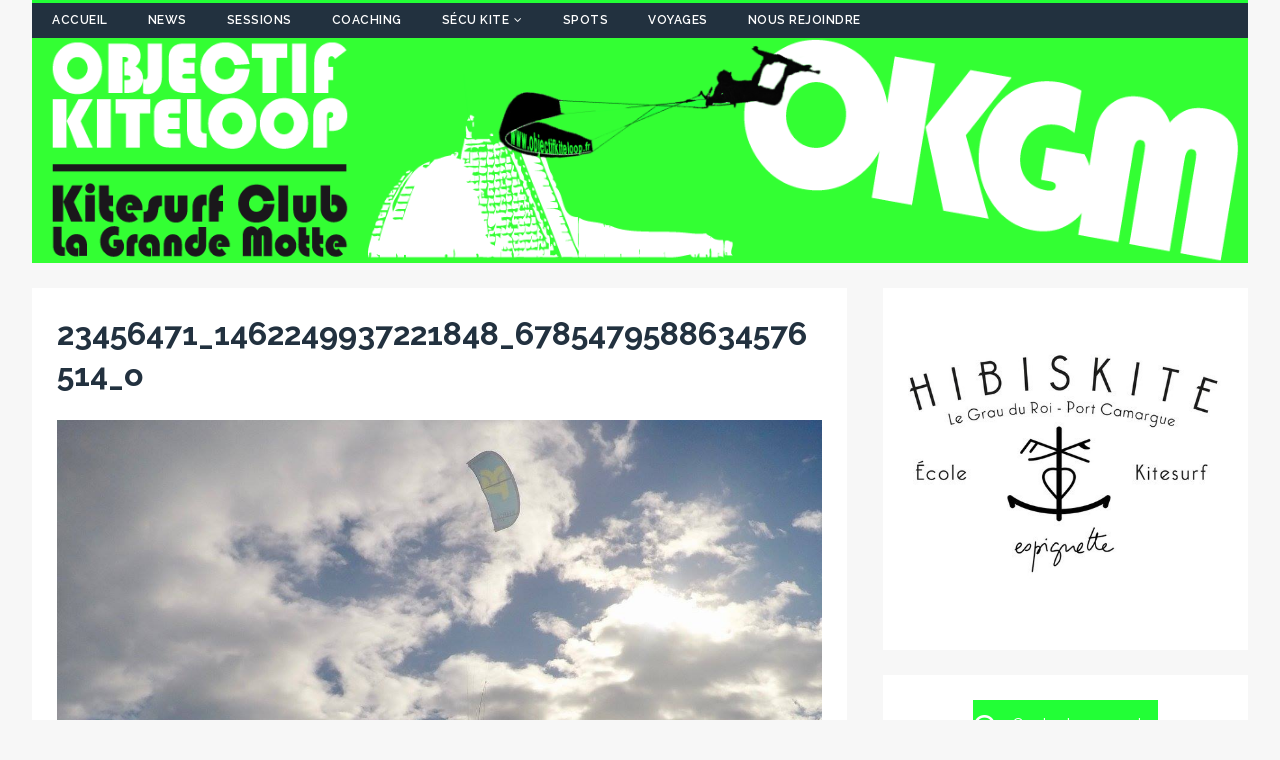

--- FILE ---
content_type: text/html; charset=UTF-8
request_url: http://objectifkiteloop.fr/aresquires-plage-12-octobre-2017/23456471_1462249937221848_6785479588634576514_o-2/
body_size: 41833
content:
<!DOCTYPE html>
<html class="no-js" lang="fr-FR">
<head>
<meta charset="UTF-8">
<meta name="viewport" content="width=device-width, initial-scale=1.0">
<link rel="profile" href="http://gmpg.org/xfn/11" />
<link rel="pingback" href="http://objectifkiteloop.fr/xmlrpc.php" />
<meta name='robots' content='index, follow, max-image-preview:large, max-snippet:-1, max-video-preview:-1' />
	<style>img:is([sizes="auto" i], [sizes^="auto," i]) { contain-intrinsic-size: 3000px 1500px }</style>
	
	<!-- This site is optimized with the Yoast SEO plugin v26.8 - https://yoast.com/product/yoast-seo-wordpress/ -->
	<title>23456471_1462249937221848_6785479588634576514_o - Objectif Kiteloop</title>
	<link rel="canonical" href="http://objectifkiteloop.fr/aresquires-plage-12-octobre-2017/23456471_1462249937221848_6785479588634576514_o-2/" />
	<meta property="og:locale" content="fr_FR" />
	<meta property="og:type" content="article" />
	<meta property="og:title" content="23456471_1462249937221848_6785479588634576514_o - Objectif Kiteloop" />
	<meta property="og:url" content="http://objectifkiteloop.fr/aresquires-plage-12-octobre-2017/23456471_1462249937221848_6785479588634576514_o-2/" />
	<meta property="og:site_name" content="Objectif Kiteloop" />
	<meta property="article:publisher" content="https://www.facebook.com/groups/okgm34/" />
	<meta property="og:image" content="http://objectifkiteloop.fr/aresquires-plage-12-octobre-2017/23456471_1462249937221848_6785479588634576514_o-2" />
	<meta property="og:image:width" content="1272" />
	<meta property="og:image:height" content="1099" />
	<meta property="og:image:type" content="image/jpeg" />
	<meta name="twitter:card" content="summary_large_image" />
	<script type="application/ld+json" class="yoast-schema-graph">{"@context":"https://schema.org","@graph":[{"@type":"WebPage","@id":"http://objectifkiteloop.fr/aresquires-plage-12-octobre-2017/23456471_1462249937221848_6785479588634576514_o-2/","url":"http://objectifkiteloop.fr/aresquires-plage-12-octobre-2017/23456471_1462249937221848_6785479588634576514_o-2/","name":"23456471_1462249937221848_6785479588634576514_o - Objectif Kiteloop","isPartOf":{"@id":"http://objectifkiteloop.fr/#website"},"primaryImageOfPage":{"@id":"http://objectifkiteloop.fr/aresquires-plage-12-octobre-2017/23456471_1462249937221848_6785479588634576514_o-2/#primaryimage"},"image":{"@id":"http://objectifkiteloop.fr/aresquires-plage-12-octobre-2017/23456471_1462249937221848_6785479588634576514_o-2/#primaryimage"},"thumbnailUrl":"http://objectifkiteloop.fr/wp-content/uploads/2017/11/23456471_1462249937221848_6785479588634576514_o-1.jpg","datePublished":"2017-11-15T22:51:51+00:00","breadcrumb":{"@id":"http://objectifkiteloop.fr/aresquires-plage-12-octobre-2017/23456471_1462249937221848_6785479588634576514_o-2/#breadcrumb"},"inLanguage":"fr-FR","potentialAction":[{"@type":"ReadAction","target":["http://objectifkiteloop.fr/aresquires-plage-12-octobre-2017/23456471_1462249937221848_6785479588634576514_o-2/"]}]},{"@type":"ImageObject","inLanguage":"fr-FR","@id":"http://objectifkiteloop.fr/aresquires-plage-12-octobre-2017/23456471_1462249937221848_6785479588634576514_o-2/#primaryimage","url":"http://objectifkiteloop.fr/wp-content/uploads/2017/11/23456471_1462249937221848_6785479588634576514_o-1.jpg","contentUrl":"http://objectifkiteloop.fr/wp-content/uploads/2017/11/23456471_1462249937221848_6785479588634576514_o-1.jpg","width":1272,"height":1099},{"@type":"BreadcrumbList","@id":"http://objectifkiteloop.fr/aresquires-plage-12-octobre-2017/23456471_1462249937221848_6785479588634576514_o-2/#breadcrumb","itemListElement":[{"@type":"ListItem","position":1,"name":"Accueil","item":"http://objectifkiteloop.fr/"},{"@type":"ListItem","position":2,"name":"Aresquires plage &#8211; 12 Octobre 2017","item":"https://objectifkiteloop.fr/aresquires-plage-12-octobre-2017/"},{"@type":"ListItem","position":3,"name":"23456471_1462249937221848_6785479588634576514_o"}]},{"@type":"WebSite","@id":"http://objectifkiteloop.fr/#website","url":"http://objectifkiteloop.fr/","name":"Objectif Kiteloop","description":"Become a Green Ride","potentialAction":[{"@type":"SearchAction","target":{"@type":"EntryPoint","urlTemplate":"http://objectifkiteloop.fr/?s={search_term_string}"},"query-input":{"@type":"PropertyValueSpecification","valueRequired":true,"valueName":"search_term_string"}}],"inLanguage":"fr-FR"}]}</script>
	<!-- / Yoast SEO plugin. -->


<link rel='dns-prefetch' href='//fonts.googleapis.com' />
<link rel="alternate" type="application/rss+xml" title="Objectif Kiteloop &raquo; Flux" href="http://objectifkiteloop.fr/feed/" />
<link rel="alternate" type="application/rss+xml" title="Objectif Kiteloop &raquo; Flux des commentaires" href="http://objectifkiteloop.fr/comments/feed/" />
<link rel="alternate" type="application/rss+xml" title="Objectif Kiteloop &raquo; 23456471_1462249937221848_6785479588634576514_o Flux des commentaires" href="http://objectifkiteloop.fr/aresquires-plage-12-octobre-2017/23456471_1462249937221848_6785479588634576514_o-2/feed/" />
<script type="text/javascript">
/* <![CDATA[ */
window._wpemojiSettings = {"baseUrl":"https:\/\/s.w.org\/images\/core\/emoji\/16.0.1\/72x72\/","ext":".png","svgUrl":"https:\/\/s.w.org\/images\/core\/emoji\/16.0.1\/svg\/","svgExt":".svg","source":{"concatemoji":"http:\/\/objectifkiteloop.fr\/wp-includes\/js\/wp-emoji-release.min.js?ver=6.8.3"}};
/*! This file is auto-generated */
!function(s,n){var o,i,e;function c(e){try{var t={supportTests:e,timestamp:(new Date).valueOf()};sessionStorage.setItem(o,JSON.stringify(t))}catch(e){}}function p(e,t,n){e.clearRect(0,0,e.canvas.width,e.canvas.height),e.fillText(t,0,0);var t=new Uint32Array(e.getImageData(0,0,e.canvas.width,e.canvas.height).data),a=(e.clearRect(0,0,e.canvas.width,e.canvas.height),e.fillText(n,0,0),new Uint32Array(e.getImageData(0,0,e.canvas.width,e.canvas.height).data));return t.every(function(e,t){return e===a[t]})}function u(e,t){e.clearRect(0,0,e.canvas.width,e.canvas.height),e.fillText(t,0,0);for(var n=e.getImageData(16,16,1,1),a=0;a<n.data.length;a++)if(0!==n.data[a])return!1;return!0}function f(e,t,n,a){switch(t){case"flag":return n(e,"\ud83c\udff3\ufe0f\u200d\u26a7\ufe0f","\ud83c\udff3\ufe0f\u200b\u26a7\ufe0f")?!1:!n(e,"\ud83c\udde8\ud83c\uddf6","\ud83c\udde8\u200b\ud83c\uddf6")&&!n(e,"\ud83c\udff4\udb40\udc67\udb40\udc62\udb40\udc65\udb40\udc6e\udb40\udc67\udb40\udc7f","\ud83c\udff4\u200b\udb40\udc67\u200b\udb40\udc62\u200b\udb40\udc65\u200b\udb40\udc6e\u200b\udb40\udc67\u200b\udb40\udc7f");case"emoji":return!a(e,"\ud83e\udedf")}return!1}function g(e,t,n,a){var r="undefined"!=typeof WorkerGlobalScope&&self instanceof WorkerGlobalScope?new OffscreenCanvas(300,150):s.createElement("canvas"),o=r.getContext("2d",{willReadFrequently:!0}),i=(o.textBaseline="top",o.font="600 32px Arial",{});return e.forEach(function(e){i[e]=t(o,e,n,a)}),i}function t(e){var t=s.createElement("script");t.src=e,t.defer=!0,s.head.appendChild(t)}"undefined"!=typeof Promise&&(o="wpEmojiSettingsSupports",i=["flag","emoji"],n.supports={everything:!0,everythingExceptFlag:!0},e=new Promise(function(e){s.addEventListener("DOMContentLoaded",e,{once:!0})}),new Promise(function(t){var n=function(){try{var e=JSON.parse(sessionStorage.getItem(o));if("object"==typeof e&&"number"==typeof e.timestamp&&(new Date).valueOf()<e.timestamp+604800&&"object"==typeof e.supportTests)return e.supportTests}catch(e){}return null}();if(!n){if("undefined"!=typeof Worker&&"undefined"!=typeof OffscreenCanvas&&"undefined"!=typeof URL&&URL.createObjectURL&&"undefined"!=typeof Blob)try{var e="postMessage("+g.toString()+"("+[JSON.stringify(i),f.toString(),p.toString(),u.toString()].join(",")+"));",a=new Blob([e],{type:"text/javascript"}),r=new Worker(URL.createObjectURL(a),{name:"wpTestEmojiSupports"});return void(r.onmessage=function(e){c(n=e.data),r.terminate(),t(n)})}catch(e){}c(n=g(i,f,p,u))}t(n)}).then(function(e){for(var t in e)n.supports[t]=e[t],n.supports.everything=n.supports.everything&&n.supports[t],"flag"!==t&&(n.supports.everythingExceptFlag=n.supports.everythingExceptFlag&&n.supports[t]);n.supports.everythingExceptFlag=n.supports.everythingExceptFlag&&!n.supports.flag,n.DOMReady=!1,n.readyCallback=function(){n.DOMReady=!0}}).then(function(){return e}).then(function(){var e;n.supports.everything||(n.readyCallback(),(e=n.source||{}).concatemoji?t(e.concatemoji):e.wpemoji&&e.twemoji&&(t(e.twemoji),t(e.wpemoji)))}))}((window,document),window._wpemojiSettings);
/* ]]> */
</script>
<style id='wp-emoji-styles-inline-css' type='text/css'>

	img.wp-smiley, img.emoji {
		display: inline !important;
		border: none !important;
		box-shadow: none !important;
		height: 1em !important;
		width: 1em !important;
		margin: 0 0.07em !important;
		vertical-align: -0.1em !important;
		background: none !important;
		padding: 0 !important;
	}
</style>
<link rel='stylesheet' id='wp-block-library-css' href='http://objectifkiteloop.fr/wp-includes/css/dist/block-library/style.min.css?ver=6.8.3' type='text/css' media='all' />
<style id='classic-theme-styles-inline-css' type='text/css'>
/*! This file is auto-generated */
.wp-block-button__link{color:#fff;background-color:#32373c;border-radius:9999px;box-shadow:none;text-decoration:none;padding:calc(.667em + 2px) calc(1.333em + 2px);font-size:1.125em}.wp-block-file__button{background:#32373c;color:#fff;text-decoration:none}
</style>
<link rel='stylesheet' id='awsm-ead-public-css' href='http://objectifkiteloop.fr/wp-content/plugins/embed-any-document/css/embed-public.min.css?ver=2.7.12' type='text/css' media='all' />
<style id='global-styles-inline-css' type='text/css'>
:root{--wp--preset--aspect-ratio--square: 1;--wp--preset--aspect-ratio--4-3: 4/3;--wp--preset--aspect-ratio--3-4: 3/4;--wp--preset--aspect-ratio--3-2: 3/2;--wp--preset--aspect-ratio--2-3: 2/3;--wp--preset--aspect-ratio--16-9: 16/9;--wp--preset--aspect-ratio--9-16: 9/16;--wp--preset--color--black: #000000;--wp--preset--color--cyan-bluish-gray: #abb8c3;--wp--preset--color--white: #ffffff;--wp--preset--color--pale-pink: #f78da7;--wp--preset--color--vivid-red: #cf2e2e;--wp--preset--color--luminous-vivid-orange: #ff6900;--wp--preset--color--luminous-vivid-amber: #fcb900;--wp--preset--color--light-green-cyan: #7bdcb5;--wp--preset--color--vivid-green-cyan: #00d084;--wp--preset--color--pale-cyan-blue: #8ed1fc;--wp--preset--color--vivid-cyan-blue: #0693e3;--wp--preset--color--vivid-purple: #9b51e0;--wp--preset--gradient--vivid-cyan-blue-to-vivid-purple: linear-gradient(135deg,rgba(6,147,227,1) 0%,rgb(155,81,224) 100%);--wp--preset--gradient--light-green-cyan-to-vivid-green-cyan: linear-gradient(135deg,rgb(122,220,180) 0%,rgb(0,208,130) 100%);--wp--preset--gradient--luminous-vivid-amber-to-luminous-vivid-orange: linear-gradient(135deg,rgba(252,185,0,1) 0%,rgba(255,105,0,1) 100%);--wp--preset--gradient--luminous-vivid-orange-to-vivid-red: linear-gradient(135deg,rgba(255,105,0,1) 0%,rgb(207,46,46) 100%);--wp--preset--gradient--very-light-gray-to-cyan-bluish-gray: linear-gradient(135deg,rgb(238,238,238) 0%,rgb(169,184,195) 100%);--wp--preset--gradient--cool-to-warm-spectrum: linear-gradient(135deg,rgb(74,234,220) 0%,rgb(151,120,209) 20%,rgb(207,42,186) 40%,rgb(238,44,130) 60%,rgb(251,105,98) 80%,rgb(254,248,76) 100%);--wp--preset--gradient--blush-light-purple: linear-gradient(135deg,rgb(255,206,236) 0%,rgb(152,150,240) 100%);--wp--preset--gradient--blush-bordeaux: linear-gradient(135deg,rgb(254,205,165) 0%,rgb(254,45,45) 50%,rgb(107,0,62) 100%);--wp--preset--gradient--luminous-dusk: linear-gradient(135deg,rgb(255,203,112) 0%,rgb(199,81,192) 50%,rgb(65,88,208) 100%);--wp--preset--gradient--pale-ocean: linear-gradient(135deg,rgb(255,245,203) 0%,rgb(182,227,212) 50%,rgb(51,167,181) 100%);--wp--preset--gradient--electric-grass: linear-gradient(135deg,rgb(202,248,128) 0%,rgb(113,206,126) 100%);--wp--preset--gradient--midnight: linear-gradient(135deg,rgb(2,3,129) 0%,rgb(40,116,252) 100%);--wp--preset--font-size--small: 13px;--wp--preset--font-size--medium: 20px;--wp--preset--font-size--large: 36px;--wp--preset--font-size--x-large: 42px;--wp--preset--spacing--20: 0.44rem;--wp--preset--spacing--30: 0.67rem;--wp--preset--spacing--40: 1rem;--wp--preset--spacing--50: 1.5rem;--wp--preset--spacing--60: 2.25rem;--wp--preset--spacing--70: 3.38rem;--wp--preset--spacing--80: 5.06rem;--wp--preset--shadow--natural: 6px 6px 9px rgba(0, 0, 0, 0.2);--wp--preset--shadow--deep: 12px 12px 50px rgba(0, 0, 0, 0.4);--wp--preset--shadow--sharp: 6px 6px 0px rgba(0, 0, 0, 0.2);--wp--preset--shadow--outlined: 6px 6px 0px -3px rgba(255, 255, 255, 1), 6px 6px rgba(0, 0, 0, 1);--wp--preset--shadow--crisp: 6px 6px 0px rgba(0, 0, 0, 1);}:where(.is-layout-flex){gap: 0.5em;}:where(.is-layout-grid){gap: 0.5em;}body .is-layout-flex{display: flex;}.is-layout-flex{flex-wrap: wrap;align-items: center;}.is-layout-flex > :is(*, div){margin: 0;}body .is-layout-grid{display: grid;}.is-layout-grid > :is(*, div){margin: 0;}:where(.wp-block-columns.is-layout-flex){gap: 2em;}:where(.wp-block-columns.is-layout-grid){gap: 2em;}:where(.wp-block-post-template.is-layout-flex){gap: 1.25em;}:where(.wp-block-post-template.is-layout-grid){gap: 1.25em;}.has-black-color{color: var(--wp--preset--color--black) !important;}.has-cyan-bluish-gray-color{color: var(--wp--preset--color--cyan-bluish-gray) !important;}.has-white-color{color: var(--wp--preset--color--white) !important;}.has-pale-pink-color{color: var(--wp--preset--color--pale-pink) !important;}.has-vivid-red-color{color: var(--wp--preset--color--vivid-red) !important;}.has-luminous-vivid-orange-color{color: var(--wp--preset--color--luminous-vivid-orange) !important;}.has-luminous-vivid-amber-color{color: var(--wp--preset--color--luminous-vivid-amber) !important;}.has-light-green-cyan-color{color: var(--wp--preset--color--light-green-cyan) !important;}.has-vivid-green-cyan-color{color: var(--wp--preset--color--vivid-green-cyan) !important;}.has-pale-cyan-blue-color{color: var(--wp--preset--color--pale-cyan-blue) !important;}.has-vivid-cyan-blue-color{color: var(--wp--preset--color--vivid-cyan-blue) !important;}.has-vivid-purple-color{color: var(--wp--preset--color--vivid-purple) !important;}.has-black-background-color{background-color: var(--wp--preset--color--black) !important;}.has-cyan-bluish-gray-background-color{background-color: var(--wp--preset--color--cyan-bluish-gray) !important;}.has-white-background-color{background-color: var(--wp--preset--color--white) !important;}.has-pale-pink-background-color{background-color: var(--wp--preset--color--pale-pink) !important;}.has-vivid-red-background-color{background-color: var(--wp--preset--color--vivid-red) !important;}.has-luminous-vivid-orange-background-color{background-color: var(--wp--preset--color--luminous-vivid-orange) !important;}.has-luminous-vivid-amber-background-color{background-color: var(--wp--preset--color--luminous-vivid-amber) !important;}.has-light-green-cyan-background-color{background-color: var(--wp--preset--color--light-green-cyan) !important;}.has-vivid-green-cyan-background-color{background-color: var(--wp--preset--color--vivid-green-cyan) !important;}.has-pale-cyan-blue-background-color{background-color: var(--wp--preset--color--pale-cyan-blue) !important;}.has-vivid-cyan-blue-background-color{background-color: var(--wp--preset--color--vivid-cyan-blue) !important;}.has-vivid-purple-background-color{background-color: var(--wp--preset--color--vivid-purple) !important;}.has-black-border-color{border-color: var(--wp--preset--color--black) !important;}.has-cyan-bluish-gray-border-color{border-color: var(--wp--preset--color--cyan-bluish-gray) !important;}.has-white-border-color{border-color: var(--wp--preset--color--white) !important;}.has-pale-pink-border-color{border-color: var(--wp--preset--color--pale-pink) !important;}.has-vivid-red-border-color{border-color: var(--wp--preset--color--vivid-red) !important;}.has-luminous-vivid-orange-border-color{border-color: var(--wp--preset--color--luminous-vivid-orange) !important;}.has-luminous-vivid-amber-border-color{border-color: var(--wp--preset--color--luminous-vivid-amber) !important;}.has-light-green-cyan-border-color{border-color: var(--wp--preset--color--light-green-cyan) !important;}.has-vivid-green-cyan-border-color{border-color: var(--wp--preset--color--vivid-green-cyan) !important;}.has-pale-cyan-blue-border-color{border-color: var(--wp--preset--color--pale-cyan-blue) !important;}.has-vivid-cyan-blue-border-color{border-color: var(--wp--preset--color--vivid-cyan-blue) !important;}.has-vivid-purple-border-color{border-color: var(--wp--preset--color--vivid-purple) !important;}.has-vivid-cyan-blue-to-vivid-purple-gradient-background{background: var(--wp--preset--gradient--vivid-cyan-blue-to-vivid-purple) !important;}.has-light-green-cyan-to-vivid-green-cyan-gradient-background{background: var(--wp--preset--gradient--light-green-cyan-to-vivid-green-cyan) !important;}.has-luminous-vivid-amber-to-luminous-vivid-orange-gradient-background{background: var(--wp--preset--gradient--luminous-vivid-amber-to-luminous-vivid-orange) !important;}.has-luminous-vivid-orange-to-vivid-red-gradient-background{background: var(--wp--preset--gradient--luminous-vivid-orange-to-vivid-red) !important;}.has-very-light-gray-to-cyan-bluish-gray-gradient-background{background: var(--wp--preset--gradient--very-light-gray-to-cyan-bluish-gray) !important;}.has-cool-to-warm-spectrum-gradient-background{background: var(--wp--preset--gradient--cool-to-warm-spectrum) !important;}.has-blush-light-purple-gradient-background{background: var(--wp--preset--gradient--blush-light-purple) !important;}.has-blush-bordeaux-gradient-background{background: var(--wp--preset--gradient--blush-bordeaux) !important;}.has-luminous-dusk-gradient-background{background: var(--wp--preset--gradient--luminous-dusk) !important;}.has-pale-ocean-gradient-background{background: var(--wp--preset--gradient--pale-ocean) !important;}.has-electric-grass-gradient-background{background: var(--wp--preset--gradient--electric-grass) !important;}.has-midnight-gradient-background{background: var(--wp--preset--gradient--midnight) !important;}.has-small-font-size{font-size: var(--wp--preset--font-size--small) !important;}.has-medium-font-size{font-size: var(--wp--preset--font-size--medium) !important;}.has-large-font-size{font-size: var(--wp--preset--font-size--large) !important;}.has-x-large-font-size{font-size: var(--wp--preset--font-size--x-large) !important;}
:where(.wp-block-post-template.is-layout-flex){gap: 1.25em;}:where(.wp-block-post-template.is-layout-grid){gap: 1.25em;}
:where(.wp-block-columns.is-layout-flex){gap: 2em;}:where(.wp-block-columns.is-layout-grid){gap: 2em;}
:root :where(.wp-block-pullquote){font-size: 1.5em;line-height: 1.6;}
</style>
<link rel='stylesheet' id='sow-slider-slider-css' href='http://objectifkiteloop.fr/wp-content/plugins/so-widgets-bundle/css/slider/slider.css?ver=1.70.4' type='text/css' media='all' />
<link rel='stylesheet' id='sow-slider-default-6078b257530a-css' href='http://objectifkiteloop.fr/wp-content/uploads/siteorigin-widgets/sow-slider-default-6078b257530a.css?ver=6.8.3' type='text/css' media='all' />
<link rel='stylesheet' id='sow-button-base-css' href='http://objectifkiteloop.fr/wp-content/plugins/so-widgets-bundle/widgets/button/css/style.css?ver=1.70.4' type='text/css' media='all' />
<link rel='stylesheet' id='sow-button-flat-373d6818a323-css' href='http://objectifkiteloop.fr/wp-content/uploads/siteorigin-widgets/sow-button-flat-373d6818a323.css?ver=6.8.3' type='text/css' media='all' />
<link rel='stylesheet' id='vidbg-frontend-style-css' href='http://objectifkiteloop.fr/wp-content/plugins/video-background/css/pushlabs-vidbg.css?ver=2.7.7' type='text/css' media='all' />
<link rel='stylesheet' id='tuto-google-fonts-css' href='https://fonts.googleapis.com/css?family=Raleway:300,400italic,400,500,600,700' type='text/css' media='all' />
<link rel='stylesheet' id='tuto-css' href='http://objectifkiteloop.fr/wp-content/themes/tuto/style.css?ver=1.2.7' type='text/css' media='all' />
<link rel='stylesheet' id='tuto-font-awesome-css' href='http://objectifkiteloop.fr/wp-content/themes/tuto/includes/font-awesome.min.css' type='text/css' media='all' />
<link rel='stylesheet' id='slb_core-css' href='http://objectifkiteloop.fr/wp-content/plugins/simple-lightbox/client/css/app.css?ver=2.9.4' type='text/css' media='all' />
<script type="text/javascript" src="http://objectifkiteloop.fr/wp-includes/js/tinymce/tinymce.min.js?ver=49110-20250317" id="wp-tinymce-root-js"></script>
<script type="text/javascript" src="http://objectifkiteloop.fr/wp-includes/js/tinymce/plugins/compat3x/plugin.min.js?ver=49110-20250317" id="wp-tinymce-js"></script>
<script type="text/javascript" src="http://objectifkiteloop.fr/wp-includes/js/jquery/jquery.min.js?ver=3.7.1" id="jquery-core-js"></script>
<script type="text/javascript" src="http://objectifkiteloop.fr/wp-includes/js/jquery/jquery-migrate.min.js?ver=3.4.1" id="jquery-migrate-js"></script>
<script type="text/javascript" src="http://objectifkiteloop.fr/wp-content/plugins/so-widgets-bundle/js/jquery.cycle.min.js?ver=1.70.4" id="sow-slider-slider-cycle2-js"></script>
<script type="text/javascript" id="sow-slider-slider-js-extra">
/* <![CDATA[ */
var sowb_slider_allowed_protocols = ["http","https","ftp","ftps","mailto","news","irc","irc6","ircs","gopher","nntp","feed","telnet","mms","rtsp","sms","svn","tel","fax","xmpp","webcal","urn","skype","steam"];
/* ]]> */
</script>
<script type="text/javascript" src="http://objectifkiteloop.fr/wp-content/plugins/so-widgets-bundle/js/slider/jquery.slider.min.js?ver=1.70.4" id="sow-slider-slider-js"></script>
<script type="text/javascript" src="http://objectifkiteloop.fr/wp-content/themes/tuto/js/scripts.js?ver=6.8.3" id="tuto-scripts-js"></script>
<link rel="https://api.w.org/" href="http://objectifkiteloop.fr/wp-json/" /><link rel="alternate" title="JSON" type="application/json" href="http://objectifkiteloop.fr/wp-json/wp/v2/media/1597" /><link rel="EditURI" type="application/rsd+xml" title="RSD" href="http://objectifkiteloop.fr/xmlrpc.php?rsd" />
<meta name="generator" content="WordPress 6.8.3" />
<link rel='shortlink' href='http://objectifkiteloop.fr/?p=1597' />
<link rel="alternate" title="oEmbed (JSON)" type="application/json+oembed" href="http://objectifkiteloop.fr/wp-json/oembed/1.0/embed?url=http%3A%2F%2Fobjectifkiteloop.fr%2Faresquires-plage-12-octobre-2017%2F23456471_1462249937221848_6785479588634576514_o-2%2F" />
<link rel="alternate" title="oEmbed (XML)" type="text/xml+oembed" href="http://objectifkiteloop.fr/wp-json/oembed/1.0/embed?url=http%3A%2F%2Fobjectifkiteloop.fr%2Faresquires-plage-12-octobre-2017%2F23456471_1462249937221848_6785479588634576514_o-2%2F&#038;format=xml" />
<!--[if lt IE 9]>
<script src="http://objectifkiteloop.fr/wp-content/themes/tuto/js/css3-mediaqueries.js"></script>
<![endif]-->
		<style type="text/css" id="wp-custom-css">
			/*
Vous pouvez ajouter du CSS personnalisé ici.

Cliquez sur l’icône d’aide ci-dessus pour en savoir plus.
*/

.mh-header-nav-wrap {
    border-top: 3px solid #22ff36;
}

.slicknav_menu {
    background: #22ff36;
}

.slicknav_btn {
    background: #22ff36;
}

.mh-footer {
    border-top: 3px solid #22ff36;
}

a:hover {
    color: #22ff36;
}

.mh-meta .fa {
    color: #22ff36;
}

.mh-meta a:hover, .mh-footer .mh-meta a:hover {
    color: #22ff36;
}


.mh-navigation li a {
	color: #ffffff !important
}

.mh-navigation li:hover a {
    color: #22313f;
}

.mh-navigation li:hover {
    background: #22ff36;
}

.mh-sidebar-widget-title-inner:before, .mh-sidebar-widget-title-inner:after {
    border-bottom: 1px solid #22ff36;
}

.mh-loop-thumb:before {
	#background: linear-gradient(to right, #22ff36 0%, #22313f 100%, #22313f 100%);
	background: none;
}

.mh-loop-thumb:after {
	display:none
}

.mh-excerpt-more span {
    color: #22ff36;
    border: 1px solid #22ff36;
}

.mh-excerpt-more span:hover {
    color: #22313f;
}

.mh-excerpt-more span:before {
	background: #22ff36
}

.home .mh-custom-header {
	display:none
}

.home footer {
	display:none
}

.home article {
	background-color: transparent !important;
}

.home {
	background: #000000 !important
}

.home-btn a {
	background: transparent !important;
    width: 100%;
	border: none !important
}

.mh-main-nav-mobile {
	display: none
}

.responsive-tabs .responsive-tabs__list__item--active {
    background: #22ff36 !important;
    border-color: #22ff36 !important;
}

.responsive-tabs .responsive-tabs__panel {
    border: 1px solid #22ff36 !important;
    border-top: 1px solid #22ff36 !important;
}

.slicknav_nav .slicknav_item:hover, .slicknav_nav a:hover {
    color: #fff;
    background: #95c599;
}

.page-numbers:hover, .mh-loop-pagination .current, .mh-comments-pagination .current, a:hover .pagelink {
    background: #22ff36;
}

input[type=submit] {
    background: #22ff36;
    border: 2px solid #22ff36;
}

input[type=submit]:hover {
	color: #22ff36;
}

input[type=text]:hover, input[type=email]:hover, input[type=tel]:hover, input[type=url]:hover, textarea:hover {
    border: 1px solid #22ff36;
}

.entry-content a,
.entry-content a:hover {
    color: #22ff36;
}

/* Desktops and laptops computers */
@media only screen
and (min-width : 1224px) {
.home-page-right-div
{
    position: fixed;
    right: 1%;
    top: 30%;
    width: 40%;
    padding: 1%;
    height: 50%;
    overflow-y: scroll;
    background-color: rgba(0, 0, 0, 0.25);
}
}
 
/* very large screen devices */
@media only screen
and (min-width : 1824px) {
.home-page-right-div
{
    position: fixed;
    right: 1%;
    top: 30%;
    width: 40%;
    padding: 1%;
    height: 50%;
    overflow-y: scroll;
    background-color: rgba(0, 0, 0, 0.25);
}
}		</style>
		</head>
<body id="mh-mobile" class="attachment wp-singular attachment-template-default single single-attachment postid-1597 attachmentid-1597 attachment-jpeg wp-theme-tuto mh-right-sb">
<div class="mh-container mh-container-outer">
<header class="mh-header">
	<div class="mh-header-nav-mobile clearfix"></div>
	<div class="mh-header-nav-wrap mh-container mh-container-inner mh-row clearfix">
		<nav class="mh-col-2-3 mh-navigation mh-header-nav clearfix">
			<div class="menu-main-container"><ul id="menu-main" class="menu"><li id="menu-item-4812" class="menu-item menu-item-type-post_type menu-item-object-page menu-item-4812"><a href="http://objectifkiteloop.fr/accueil/">Accueil</a></li>
<li id="menu-item-56" class="menu-item menu-item-type-taxonomy menu-item-object-category menu-item-56"><a href="http://objectifkiteloop.fr/category/news/">News</a></li>
<li id="menu-item-54" class="menu-item menu-item-type-taxonomy menu-item-object-category menu-item-54"><a href="http://objectifkiteloop.fr/category/sessions/">Sessions</a></li>
<li id="menu-item-764" class="menu-item menu-item-type-post_type menu-item-object-page menu-item-764"><a href="http://objectifkiteloop.fr/coaching/">Coaching</a></li>
<li id="menu-item-1210" class="menu-item menu-item-type-custom menu-item-object-custom menu-item-has-children menu-item-1210"><a href="#">Sécu kite</a>
<ul class="sub-menu">
	<li id="menu-item-1215" class="menu-item menu-item-type-post_type menu-item-object-page menu-item-1215"><a href="http://objectifkiteloop.fr/kitesurf-attitude/">Kitesurf Attitude</a></li>
	<li id="menu-item-1226" class="menu-item menu-item-type-post_type menu-item-object-page menu-item-1226"><a href="http://objectifkiteloop.fr/bulletin-securite-kite-15/">Bulletin Sécurité Kite 15</a></li>
	<li id="menu-item-1234" class="menu-item menu-item-type-post_type menu-item-object-page menu-item-1234"><a href="http://objectifkiteloop.fr/memento-pratique/">Mémento Pratique</a></li>
</ul>
</li>
<li id="menu-item-55" class="menu-item menu-item-type-taxonomy menu-item-object-category menu-item-55"><a href="http://objectifkiteloop.fr/category/spots/">Spots</a></li>
<li id="menu-item-49" class="menu-item menu-item-type-taxonomy menu-item-object-category menu-item-49"><a href="http://objectifkiteloop.fr/category/voyages/">Voyages</a></li>
<li id="menu-item-532" class="menu-item menu-item-type-post_type menu-item-object-page menu-item-532"><a href="http://objectifkiteloop.fr/nous-rejoindre/">Nous rejoindre</a></li>
</ul></div>		</nav>
					<nav class="mh-col-1-3 mh-social-icons mh-social-nav mh-social-nav-header clearfix">
							</nav>
			</div>
	<div class="mh-container mh-container-inner mh-row clearfix">
		<div class="mh-custom-header">
<a class="mh-header-image-link" href="http://objectifkiteloop.fr/" title="Objectif Kiteloop" rel="home">
<img class="mh-header-image" src="http://objectifkiteloop.fr//wp-content/uploads/2017/06/siteHeader.png" height="250" width="1350" alt="Objectif Kiteloop" />
</a>
</div>
	</div>
	<div class="mh-main-nav-mobile clearfix"></div>
	<div class="mh-main-nav-wrap clearfix">
		<nav class="mh-navigation mh-main-nav mh-container mh-container-inner clearfix">
					</nav>
	</div>
</header><div class="mh-wrapper clearfix">
	<div id="main-content" class="mh-content">			<article id="post-1597" class="mh-content-wrapper post-1597 attachment type-attachment status-inherit hentry">
				<header class="entry-header clearfix">
					<h1 class="entry-title">23456471_1462249937221848_6785479588634576514_o</h1>				</header>
				<figure class="entry-thumbnail">
										<a href="http://objectifkiteloop.fr/wp-content/uploads/2017/11/23456471_1462249937221848_6785479588634576514_o-1.jpg" title="23456471_1462249937221848_6785479588634576514_o" rel="attachment" target="_blank">
						<img src="http://objectifkiteloop.fr/wp-content/uploads/2017/11/23456471_1462249937221848_6785479588634576514_o-1.jpg" width="1272" height="1099" class="attachment-medium" alt="23456471_1462249937221848_6785479588634576514_o" />
					</a>
									</figure>
				<div class="entry-content clearfix">
									</div>
			</article><nav class="mh-post-nav-wrap clearfix" role="navigation">
<div class="mh-post-nav-prev mh-post-nav">
<a href='http://objectifkiteloop.fr/aresquires-plage-12-octobre-2017/23456418_1462249717221870_6487278317940635321_o-2/'>Previous image</a></div>
<div class="mh-post-nav-next mh-post-nav">
<a href='http://objectifkiteloop.fr/aresquires-plage-12-octobre-2017/23456478_1462251007221741_1950681616312053813_o-2/'>Next image</a></div>
</nav>
<div id="mh-comments"></div>
	<div id="respond" class="comment-respond">
		<h3 id="reply-title" class="comment-reply-title">Leave a Reply <small><a rel="nofollow" id="cancel-comment-reply-link" href="/aresquires-plage-12-octobre-2017/23456471_1462249937221848_6785479588634576514_o-2/#respond" style="display:none;">Annuler la réponse</a></small></h3><p class="must-log-in">Vous devez <a href="http://objectifkiteloop.fr/wp-login.php?redirect_to=http%3A%2F%2Fobjectifkiteloop.fr%2Faresquires-plage-12-octobre-2017%2F23456471_1462249937221848_6785479588634576514_o-2%2F">vous connecter</a> pour publier un commentaire.</p>	</div><!-- #respond -->
		</div>
	<aside class="mh-widget-col-1 mh-sidebar"><div id="sow-slider-3" class="mh-widget widget_sow-slider"><div class="mh-widget-inner"><div
			
			class="so-widget-sow-slider so-widget-sow-slider-default-6078b257530a"
			
		>				<div class="sow-slider-base" style="display: none" tabindex="0">
					<ul
					class="sow-slider-images"
					data-settings="{&quot;pagination&quot;:true,&quot;speed&quot;:800,&quot;timeout&quot;:8000,&quot;paused&quot;:false,&quot;pause_on_hover&quot;:false,&quot;swipe&quot;:true,&quot;nav_always_show_desktop&quot;:&quot;&quot;,&quot;nav_always_show_mobile&quot;:&quot;&quot;,&quot;breakpoint&quot;:&quot;780px&quot;,&quot;unmute&quot;:false,&quot;anchor&quot;:null}"
										data-anchor-id=""
				>		<li class="sow-slider-image" style="visibility: visible;;cursor: pointer;" data-url="{&quot;url&quot;:&quot;https:\/\/boutique.hibiskite.com\/&quot;,&quot;new_window&quot;:true}" >
										<a href="https://boutique.hibiskite.com/"
															target="_blank" 																				rel="noopener noreferrer" 									>
			<img width="484" height="480" src="http://objectifkiteloop.fr/wp-content/uploads/2022/12/180eef4542b0cfee37195ca739760a07.jpeg" class="sow-slider-background-image" alt="" style="" decoding="async" loading="lazy" srcset="http://objectifkiteloop.fr/wp-content/uploads/2022/12/180eef4542b0cfee37195ca739760a07.jpeg 484w, http://objectifkiteloop.fr/wp-content/uploads/2022/12/180eef4542b0cfee37195ca739760a07-300x298.jpeg 300w, http://objectifkiteloop.fr/wp-content/uploads/2022/12/180eef4542b0cfee37195ca739760a07-150x150.jpeg 150w" sizes="auto, (max-width: 484px) 100vw, 484px" /></a>		</li>
				<li class="sow-slider-image" style="visibility: hidden;;cursor: pointer;" data-url="{&quot;url&quot;:&quot;https:\/\/www.facebook.com\/groups\/okgm34\/&quot;,&quot;new_window&quot;:true}" >
										<a href="https://www.facebook.com/groups/okgm34/"
															target="_blank" 																				rel="noopener noreferrer" 									>
			<img width="316" height="100" src="http://objectifkiteloop.fr/wp-content/uploads/2017/07/facebook.jpg" class="sow-slider-background-image" alt="" style="" decoding="async" loading="lazy" srcset="http://objectifkiteloop.fr/wp-content/uploads/2017/07/facebook.jpg 316w, http://objectifkiteloop.fr/wp-content/uploads/2017/07/facebook-300x95.jpg 300w" sizes="auto, (max-width: 316px) 100vw, 316px" /></a>		</li>
				<li class="sow-slider-image" style="visibility: hidden;;cursor: pointer;" data-url="{&quot;url&quot;:&quot;http:\/\/federation.ffvl.fr\/&quot;,&quot;new_window&quot;:true}" >
										<a href="http://federation.ffvl.fr/"
															target="_blank" 																				rel="noopener noreferrer" 									>
			<img width="969" height="969" src="http://objectifkiteloop.fr/wp-content/uploads/2017/09/LogoFFVL-BD.png" class="sow-slider-background-image" alt="" style="" decoding="async" loading="lazy" srcset="http://objectifkiteloop.fr/wp-content/uploads/2017/09/LogoFFVL-BD.png 969w, http://objectifkiteloop.fr/wp-content/uploads/2017/09/LogoFFVL-BD-150x150.png 150w, http://objectifkiteloop.fr/wp-content/uploads/2017/09/LogoFFVL-BD-300x300.png 300w, http://objectifkiteloop.fr/wp-content/uploads/2017/09/LogoFFVL-BD-768x768.png 768w" sizes="auto, (max-width: 969px) 100vw, 969px" /></a>		</li>
				<li class="sow-slider-image" style="visibility: hidden;;cursor: pointer;" data-url="{&quot;url&quot;:&quot;http:\/\/www.lagrandemotte.com\/&quot;,&quot;new_window&quot;:true}" >
										<a href="http://www.lagrandemotte.com/"
															target="_blank" 																				rel="noopener noreferrer" 									>
			<img width="500" height="248" src="http://objectifkiteloop.fr/wp-content/uploads/2017/09/lgm.png" class="sow-slider-background-image" alt="" style="" decoding="async" loading="lazy" srcset="http://objectifkiteloop.fr/wp-content/uploads/2017/09/lgm.png 500w, http://objectifkiteloop.fr/wp-content/uploads/2017/09/lgm-300x149.png 300w" sizes="auto, (max-width: 500px) 100vw, 500px" /></a>		</li>
		</ul>				<ol class="sow-slider-pagination">
											<li><a href="#" data-goto="0" aria-label="Display slide 1"></a></li>
											<li><a href="#" data-goto="1" aria-label="Display slide 2"></a></li>
											<li><a href="#" data-goto="2" aria-label="Display slide 3"></a></li>
											<li><a href="#" data-goto="3" aria-label="Display slide 4"></a></li>
									</ol>

				<div class="sow-slide-nav sow-slide-nav-next">
					<a href="#" data-goto="next" aria-label="Next slide" data-action="next">
						<em class="sow-sld-icon-thin-right"></em>
					</a>
				</div>

				<div class="sow-slide-nav sow-slide-nav-prev">
					<a href="#" data-goto="previous" aria-label="Previous slide" data-action="prev">
						<em class="sow-sld-icon-thin-left"></em>
					</a>
				</div>
				</div></div></div></div><div id="sow-button-3" class="mh-widget widget_sow-button"><div class="mh-widget-inner"><div
			
			class="so-widget-sow-button so-widget-sow-button-flat-22c8668b9cb8"
			
		><div class="ow-button-base ow-button-align-center"
>
			<a
					href="http://objectifkiteloop.fr/contact/"
					class="sowb-button ow-icon-placement-left ow-button-hover" 	>
		<span>
			<span class="sow-icon-fontawesome sow-fas" data-sow-icon="&#x40;"
		style="" 
		aria-hidden="true"></span>
			Contactez-nous !		</span>
			</a>
	</div>
</div></div></div><div id="nav_menu-3" class="mh-widget widget_nav_menu"><div class="mh-widget-inner"><h4 class="mh-widget-title"><span class="mh-widget-title-inner mh-sidebar-widget-title-inner">Menu</span></h4><div class="menu-main-container"><ul id="menu-main-1" class="menu"><li class="menu-item menu-item-type-post_type menu-item-object-page menu-item-4812"><a href="http://objectifkiteloop.fr/accueil/">Accueil</a></li>
<li class="menu-item menu-item-type-taxonomy menu-item-object-category menu-item-56"><a href="http://objectifkiteloop.fr/category/news/">News</a></li>
<li class="menu-item menu-item-type-taxonomy menu-item-object-category menu-item-54"><a href="http://objectifkiteloop.fr/category/sessions/">Sessions</a></li>
<li class="menu-item menu-item-type-post_type menu-item-object-page menu-item-764"><a href="http://objectifkiteloop.fr/coaching/">Coaching</a></li>
<li class="menu-item menu-item-type-custom menu-item-object-custom menu-item-has-children menu-item-1210"><a href="#">Sécu kite</a>
<ul class="sub-menu">
	<li class="menu-item menu-item-type-post_type menu-item-object-page menu-item-1215"><a href="http://objectifkiteloop.fr/kitesurf-attitude/">Kitesurf Attitude</a></li>
	<li class="menu-item menu-item-type-post_type menu-item-object-page menu-item-1226"><a href="http://objectifkiteloop.fr/bulletin-securite-kite-15/">Bulletin Sécurité Kite 15</a></li>
	<li class="menu-item menu-item-type-post_type menu-item-object-page menu-item-1234"><a href="http://objectifkiteloop.fr/memento-pratique/">Mémento Pratique</a></li>
</ul>
</li>
<li class="menu-item menu-item-type-taxonomy menu-item-object-category menu-item-55"><a href="http://objectifkiteloop.fr/category/spots/">Spots</a></li>
<li class="menu-item menu-item-type-taxonomy menu-item-object-category menu-item-49"><a href="http://objectifkiteloop.fr/category/voyages/">Voyages</a></li>
<li class="menu-item menu-item-type-post_type menu-item-object-page menu-item-532"><a href="http://objectifkiteloop.fr/nous-rejoindre/">Nous rejoindre</a></li>
</ul></div></div></div>
		<div id="recent-posts-2" class="mh-widget widget_recent_entries"><div class="mh-widget-inner">
		<h4 class="mh-widget-title"><span class="mh-widget-title-inner mh-sidebar-widget-title-inner">Articles récents</span></h4>
		<ul>
											<li>
					<a href="http://objectifkiteloop.fr/wing-foil-31-01-2023/">WING FOIL 31 01 2023</a>
									</li>
											<li>
					<a href="http://objectifkiteloop.fr/wing-foil-29-01-2023/">WING FOIL 29 01 2023</a>
									</li>
											<li>
					<a href="http://objectifkiteloop.fr/cours-wing-foil/">Cours WING FOIL</a>
									</li>
											<li>
					<a href="http://objectifkiteloop.fr/wing-foil/">WING FOIL</a>
									</li>
											<li>
					<a href="http://objectifkiteloop.fr/wing-foil-balaruc-les-bains/">Wing Foil Balaruc les Bains</a>
									</li>
					</ul>

		</div></div></aside></div>
<footer class="mh-footer clearfix">
		<div class="mh-container mh-container-inner mh-subfooter clearfix">
					<nav class="mh-social-icons mh-social-nav mh-social-nav-footer clearfix">
							</nav>
				<div class="mh-copyright-wrap">
			<span class="mh-copyright">
				Proudly powered by Tuto WordPress theme from <a href="https://www.mhthemes.com/" rel="nofollow">MH Themes</a>			</span>
		</div>
	</div>
</footer>

</div><!-- .mh-container-outer -->
<script type="speculationrules">
{"prefetch":[{"source":"document","where":{"and":[{"href_matches":"\/*"},{"not":{"href_matches":["\/wp-*.php","\/wp-admin\/*","\/wp-content\/uploads\/*","\/wp-content\/*","\/wp-content\/plugins\/*","\/wp-content\/themes\/tuto\/*","\/*\\?(.+)"]}},{"not":{"selector_matches":"a[rel~=\"nofollow\"]"}},{"not":{"selector_matches":".no-prefetch, .no-prefetch a"}}]},"eagerness":"conservative"}]}
</script>
<link rel='stylesheet' id='sow-button-flat-22c8668b9cb8-css' href='http://objectifkiteloop.fr/wp-content/uploads/siteorigin-widgets/sow-button-flat-22c8668b9cb8.css?ver=6.8.3' type='text/css' media='all' />
<link rel='stylesheet' id='siteorigin-widget-icon-font-fontawesome-css' href='http://objectifkiteloop.fr/wp-content/plugins/so-widgets-bundle/icons/fontawesome/style.css?ver=6.8.3' type='text/css' media='all' />
<script type="text/javascript" src="http://objectifkiteloop.fr/wp-content/plugins/embed-any-document/js/pdfobject.min.js?ver=2.7.12" id="awsm-ead-pdf-object-js"></script>
<script type="text/javascript" id="awsm-ead-public-js-extra">
/* <![CDATA[ */
var eadPublic = [];
/* ]]> */
</script>
<script type="text/javascript" src="http://objectifkiteloop.fr/wp-content/plugins/embed-any-document/js/embed-public.min.js?ver=2.7.12" id="awsm-ead-public-js"></script>
<script type="text/javascript" src="http://objectifkiteloop.fr/wp-includes/js/comment-reply.min.js?ver=6.8.3" id="comment-reply-js" async="async" data-wp-strategy="async"></script>
<script type="text/javascript" src="http://objectifkiteloop.fr/wp-content/plugins/so-widgets-bundle/js/jquery.cycle.swipe.min.js?ver=1.70.4" id="sow-slider-slider-cycle2-swipe-js"></script>
<script type="text/javascript" id="slb_context">/* <![CDATA[ */if ( !!window.jQuery ) {(function($){$(document).ready(function(){if ( !!window.SLB ) { {$.extend(SLB, {"context":["public","user_guest"]});} }})})(jQuery);}/* ]]> */</script>
<script>
jQuery('#mh-mobile').removeClass('home');
jQuery('nav').removeClass('mh-col-2-3');
</script>
</body>
</html>